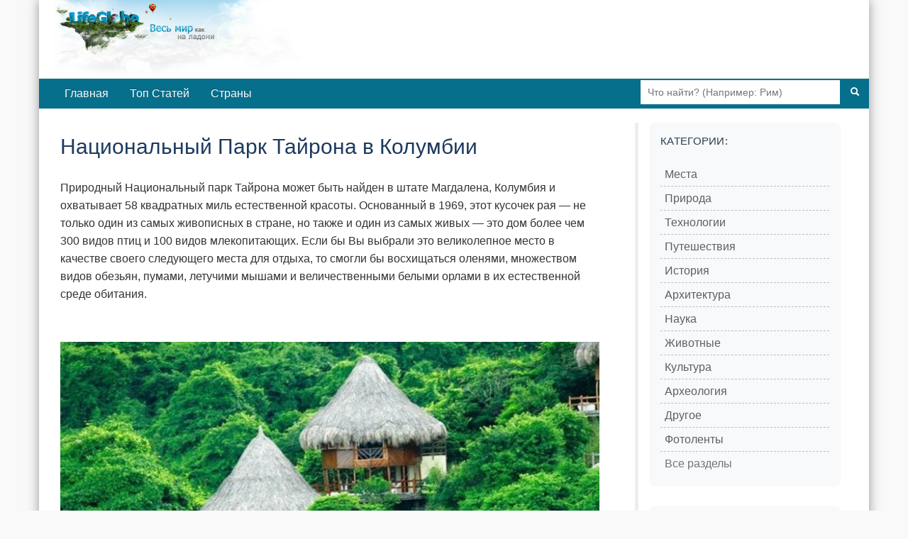

--- FILE ---
content_type: text/html; charset=utf-8
request_url: https://lifeglobe.net/entry/5808
body_size: 5527
content:
<!DOCTYPE html><html lang="ru"><head><title>Национальный Парк Тайрона в Колумбии</title><meta charset="UTF-8"><meta name="viewport" content="width=device-width, initial-scale=1.0"><link rel="icon" type="image/x-icon" href="/favicon.ico"><link rel="shortcut icon" type="image/x-icon" href="/favicon.ico"><meta property="og:type" content="article"><meta property="og:title" content="Национальный Парк Тайрона в Колумбии"><meta name="description" content="Природный Национальный парк Тайрона может быть найден в штате Магдалена, Колумбия и охватывает 58 квадратных миль естественной красоты. Основанный в 1969, этот кусочек рая — не только один из самых живописных в стране, но также и один из самых живых — это дом более чем 300 видов птиц и 100 видов млекопитающих."><meta property="og:image" content="https://lifeglobe.net/x/entry/5808/1-1271.jpg"><meta property="og:image:type" content="image/jpeg"><meta property="og:image:width" content="800"><meta property="og:image:height" content="533"><meta property="og:url" content="https://lifeglobe.net/entry/5808"><script type="text/javascript">window.q=[];window.$=function(f){q.push(f)}</script><link rel="canonical" href="https://lifeglobe.net/entry/5808"><link rel="preload" as="image" href="/x/entry/5808/1-1271.jpg" fetchpriority="high"><link rel="stylesheet" href="/vite/variables.css"><link rel="stylesheet" href="/vite/base.css"><link rel="stylesheet" href="/vite/article.css"><link rel="stylesheet" href="/vite/desktop.css" media="(min-width: 1024px)"><link rel="stylesheet" href="/vite/sidebar.css" media="(min-width: 768px)"><meta name="yandex-verification" content="4975296564080316"></head><body><!--#topBar--><div class="container page logo"><div id="header"><a id="logoLink" href="/" title="LifeGlobe.net - главная"></a><br clear="all"></div><div class="navbar navbar-inverse"><div class="navbar-inner"><div class="searchBar"><form method="get" action="/search"><input type="text" name="q" placeholder="Что найти? (Например: Рим)"><button type="submit" aria-label="Поиск"><i class="icon-search icon-white"></i></button></form></div><ul class="nav"><li><a href="/">Главная</a></li><li><a href="/top">Топ Статей</a></li><li><a href="/countries">Страны</a></li></ul></div></div><div class="row page-container"><main class="span8" id="page-content"><div class="span8"><style>.postBody { position: relative; }
.entry-edit-icon { position: absolute; top: 0; right: 0; opacity: 0.6; transition: opacity 0.2s; }
.entry-edit-icon:hover { opacity: 1; }
.entry-edit-icon a { color: #666; font-size: 20px; text-decoration: none; display: inline-block; padding: 5px; }
.entry-edit-icon a:hover { color: #0088cc; }
.credits .editorialNote { color: #555; font-size: 12px; font-weight: 400; }
.credits .editorialNote + .editorialNote { padding-left: 12px; }
</style><div class="postBody"><h1>Национальный Парк Тайрона в Колумбии</h1> <p>Природный Национальный парк Тайрона может быть найден в штате Магдалена, Колумбия и охватывает 58 квадратных миль естественной красоты. Основанный в 1969, этот кусочек рая &mdash; не только один из самых живописных в стране, но также и один из самых живых &mdash; это дом более чем 300 видов птиц и 100 видов млекопитающих. Если бы Вы выбрали это великолепное место в качестве своего следующего места для отдыха, то смогли бы восхищаться оленями, множеством видов обезьян, пумами, летучими мышами и величественными белыми орлами в их естественной среде обитания.</p> <p><img fetchpriority="high" title="тайрона" src="/x/entry/5808/1-1271.jpg" alt="тайрона" width="770" height="770" decoding="async"></p> <div class="entryPosition"><strong>Запись относится к месту: <a href="/place/113">Южная Америка</a></strong></div> <p>Знания многих людей о подобных парках ограничиваются <a href="/entry/4619" target="_blank">Йеллоустоуном</a> в США, но на самом деле таких&nbsp; мест тысячи. Кроме того, природный парк Тайрона изобилует 1000 разновидностей морской флоры и фауны и приблизительно 31 видом рептилий, в то время как флора включает 350 разновидностей морских водорослей и 770 видов растений. Кроме экскурсионных маршрутов и туров, огромное количество других действий и развлечений может быть предпринято во время Вашего визита в Национальный Парк, один из красивейших в Колумбии и в Южной Америке. Они включают подводное плавание, походы по очень старым каменным тропам, верховым прогулкам и плавании. Также стоит отметить, что любители истории могут посетить серию сохранившихся археологических памятников, некоторые из которых относятся ко времени 16-го века. Кроме того, если Вы закажете экскурсию к соседней реке Пьедрас, то посетите Археологический Музей Chairama и узнаете немного об истории этого замечательного места.<br><a href="/entry/5808"><img title="тайрона колумбия" src="/x/entry/5808/2.jpg" alt="тайрона колумбия" width="770" height="577" loading="lazy" decoding="async"></a><br>Климат тут очень мягкий и благоприятствующий путешествиям. Национальный парк Тайрона имеет температуры между 25 и 31 градусами по Цельсию. Если Вам не нравится дождь, то стоит планировать поездку в период между маем и июнем, или между сентябрем и ноябрем. Как иностранный турист, Вы будете обязаны платить приблизительно 11$ за вход, что является действительно дешевой платой за рассмотрение щедрого множества достопримечательностей и превосходной естественной красоты в пределах этого колумбийского сокровища. В продолжение читайте также о <a href="/photos/parks-in-america/olympic" target="_blank">Национальных парках Америки</a> в специальной фотоленте.</p> <p><img src="/x/entry/5808/3.jpg" width="770" height="577" loading="lazy" decoding="async"><img src="/x/entry/5808/6.jpg" width="770" height="616" loading="lazy" decoding="async"><img src="/x/entry/5808/8.jpg" width="770" height="574" loading="lazy" decoding="async"><img src="/x/entry/5808/9.jpg" width="770" height="577" loading="lazy" decoding="async"><img src="/x/entry/5808/4.jpg" width="770" height="577" loading="lazy" decoding="async"><img src="/x/entry/5808/10.jpg" width="770" height="515" loading="lazy" decoding="async"><img src="/x/entry/5808/5.jpg" width="770" height="577" loading="lazy" decoding="async"><img src="/x/entry/5808/7.jpg" width="770" height="510" loading="lazy" decoding="async"></p> </div><p class="meta postDetails"><span title="Опубликовано">Опубликовано: <time datetime="2014-02-09T13:17:20.000Z">9 февраля 2014</time></span>  | Категории:  <a href="/?t=TRAVEL">Путешествия</a>, <a href="/?t=NATURE">Природа</a></p><div class="credits"><span class="vote details"><div class="shareTitle">Оцените статью, поделившись с друзьями</div><div class="share-buttons-root"></div><div class="shareTitle">Либо с помощью кнопки:</div><!-- React voting buttons--><div class="voting-buttons-root" data-entry-id="5808" data-rating="1"></div><hr></span><span class="editorialNote">Редакция LifeGlobe.net</span><span class="editorialNote">Просмотров: 9853</span></div><h3 class="related-title">Другие материалы об этом месте</h3><ul class="related"><li><!-- Blog entry--><a class="title" href="/entry/5164" id="se5164"><img src="/art/5164.jpg" width="180" height="180" data-link="se5164" alt="" loading="lazy" decoding="async"/>Отель Ацукар и Сахарные Бунгало</a></li><li><!-- Blog entry--><a class="title" href="/entry/5143" id="se5143"><img src="/art/5143.jpg" width="180" height="180" data-link="se5143" alt="" loading="lazy" decoding="async"/>Отель Endemico, или назад к природе</a></li><li><!-- Blog entry--><a class="title" href="/entry/4986" id="se4986"><img src="/art/4986.jpg" width="180" height="180" data-link="se4986" alt="" loading="lazy" decoding="async"/>Скрытый пляж острова Мариета</a></li><li><!-- Blog entry--><a class="title" href="/entry/4903" id="se4903"><img src="/art/4903.jpg" width="180" height="180" data-link="se4903" alt="" loading="lazy" decoding="async"/>Община Finca Bellavista в Коста-Рике</a></li><li><!-- Blog entry--><a class="title" href="/entry/4740" id="se4740"><img src="/art/4740.jpg" width="180" height="180" data-link="se4740" alt="" loading="lazy" decoding="async"/>Достопримечательности Гондураса</a></li><li><!-- Blog entry--><a class="title" href="/entry/4726" id="se4726"><img src="/art/4726.jpg" width="180" height="180" data-link="se4726" alt="" loading="lazy" decoding="async"/>Достопримечательности Канкуна и экскурсии</a></li><li><!-- Blog entry--><a class="title" href="/entry/4207" id="se4207"><img src="/art/4207.jpg" width="180" height="180" data-link="se4207" alt="" loading="lazy" decoding="async"/>Знаменитые руины инков</a></li><li><!-- Blog entry--><a class="title" href="/entry/4190" id="se4190"><img src="/art/4190.jpg" width="180" height="180" data-link="se4190" alt="" loading="lazy" decoding="async"/>Отель на воде Амазонки </a></li><li><!-- Blog entry--><a class="title" href="/entry/3391" id="se3391"><img src="/art/3391.jpg" width="180" height="180" data-link="se3391" alt="" loading="lazy" decoding="async"/>Заброшенные деревни и города Южной Америки</a></li><li><!-- Blog entry--><a class="title" href="/entry/3337" id="se3337"><img src="/art/3337.jpg" width="180" height="180" data-link="se3337" alt="" loading="lazy" decoding="async"/>Озеро Титикака. Мифы и чудеса</a></li></ul><a name="comments"></a><div id="commentBox" data-type="blog" data-id="5808" data-user-role="0"></div><a name="comments-end"></a><!-- Admin components (only for admins and authors)--><!-- Related content manager React component (only for admins)--><!-- Structured data for search engines--><script type="application/ld+json">{"@context":"https://schema.org","@type":"Article","headline":"Национальный Парк Тайрона в Колумбии","description":"Природный Национальный парк Тайрона может быть найден в штате Магдалена, Колумбия и охватывает 58 квадратных миль естественной красоты. Основанный в 1969, этот кусочек рая — не только один из самых живописных в стране, но также и один из самых живых — это дом более чем 300 видов птиц и 100 видов млекопитающих.","image":"https://lifeglobe.net/x/entry/5808/1-1271.jpg","datePublished":"2014-02-09T13:17:20.000Z","dateModified":"2014-02-09T13:17:20.000Z"}</script></div></main><div class="span3" id="right-col"><div class="block menu-block"><h4>Категории:</h4><div class="menu2cols"><ul class="menu"><li><i>></i><a href="/?t=PLACES">Места</a></li><li><i>></i><a href="/?t=NATURE">Природа</a></li><li><i>></i><a href="/?t=TECHNOLOGIES">Технологии</a></li><li><i>></i><a href="/?t=TRAVEL">Путешествия</a></li><li><i>></i><a href="/?t=HISTORY">История</a></li><li><i>></i><a href="/?t=ARCHITECTURE">Архитектура</a></li></ul><ul class="menu"><li><i>></i><a href="/science">Наука</a></li><li><i>></i><a href="/animals">Животные</a></li><li><i>></i><a href="/culture">Культура</a></li><li><i>></i><a href="/archeology">Археология</a></li><li><i>></i><a href="/?t=OTHER">Другое</a></li><li><i>></i><a href="/photos">Фотоленты</a></li></ul></div><div class="menu-all-sections"><a class="menu-all-sections__link" href="/sections">Все разделы</a></div></div><div class="block"><h4>LifeGlobe в Соцсетях:</h4><div class="social-links"><a href="https://vk.com/club16321937" rel="nofollow noopener noreferrer" target="_blank"><img src="/media/share/vk.png" alt="VK"></a></div></div><div class="block menu-block"><h4>Континенты</h4><div class="menu2cols"><ul class="menu"><li><i>»</i><a href="/place/69">Австралия</a></li><li><i>»</i><a href="/place/159">Азия</a></li><li><i>»</i><a href="/place/46">Африка</a></li></ul><ul class="menu"><li><i>»</i><a href="/place/76">Европа</a></li><li><i>»</i><a href="/place/111">Северная Америка</a></li><li><i>»</i><a href="/place/113">Южная Америка</a></li></ul></div></div><div class="block"><h4>Похожие материалы</h4><ul class="entryGrid"><li><!-- Photoset entry--><a class="title" href="/photos/temat-praki/lotte" id="sp503"><img src="/psb/503.jpg" width="70" height="70" alt="" loading="lazy" decoding="async"/><span class="entry-title">Топ-10 тематических парков мира</span></a><div class="meta"><i class="impressions" title="просмотры"></i><span>37448</span><i class="comments" title="комментарии"></i><span>1</span></div></li></ul></div><div id="latestComments"><script>var latestCommentsData = [[16413, '/media/t128/16413.jpg', '/entry/16413', 'Рождение радиоуправляемых машин - роль Николы Теслы', 55, 1],[16409, '/media/t128/16409.jpg', '/entry/16409', 'Почему мы трем глаза, когда устали?', 46, 1],[16406, '/media/t128/16406.jpg', '/entry/16406', 'Пять причин полюбить лимоны: чем они ценны для здоровья', 52, 1],[16404, '/media/t128/16404.jpg', '/entry/16404', 'Исмаил аль-Джазари и первые кодовые замки: инженерные чудеса XII века', 71, 1],[16403, '/media/t128/16403.jpg', '/entry/16403', '7000 дата-центров в “неподходящем” климате: цена близости к рынку', 61, 1],[16399, '/media/t128/16399.jpg', '/entry/16399', 'Арктотерий ангустиденс - самый крупный медведь планеты', 72, 1],[16398, '/media/t128/16398.jpg', '/entry/16398', 'Почему запахи так легко пробуждают воспоминания', 54, 1],[16397, '/media/t128/16397.jpg', '/entry/16397', 'Когда Антарктида уже теряла лёд: что произошло 9 тысяч лет назад', 74, 1],[35, '/media/t128/35.jpg', '/blogs/details?id=35', 'Херсонес Таврический — история древнего города, археология и Новый Херсонес', 22110, 3],[16383, '/media/t128/16383.jpg', '/entry/16383', 'Планетарий Порту: путешествие по Вселенной под куполом Сералвеш', 139, 1]];</script></div></div></div><div id="footer"><div class="inner">Использование материалов возможно только при условии размещения обратной ссылки © 2009-2026</div><small>Используя сайт, вы соглашаетесь с
 <a href="/policy">Политикой конфиденциальности</a>.</small><div class="menu"><a href="/contacts">Контакты</a> | <a href="/abouts">О сайте</a></div></div></div><script type="module" src="/vite/features-lazy.js"></script><script type="text/javascript">(function(m,e,t,r,i,k,a){m[i]=m[i]||function(){(m[i].a=m[i].a||[]).push(arguments)};
m[i].l=1*new Date();k=e.createElement(t),a=e.getElementsByTagName(t)[0],k.async=1,k.src=r,a.parentNode.insertBefore(k,a)})
(window, document, "script", "https://mc.yandex.ru/metrika/tag.js", "ym");

ym(56461897, "init", {
  clickmap:true,
  trackLinks:true,
  accurateTrackBounce:true
 });</script><noscript><div><img src="https://mc.yandex.ru/watch/56461897" style="position:absolute; left:-9999px;" alt=""/></div></noscript></body></html>